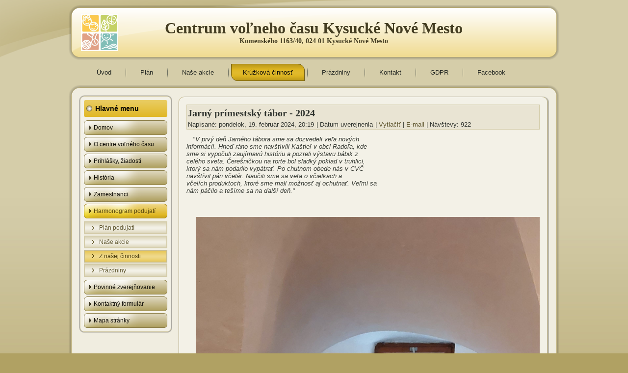

--- FILE ---
content_type: text/html; charset=utf-8
request_url: https://www.cvcknm.sk/podujatie/postrehy/339-jarny-primestsky-tabor-3.html
body_size: 10268
content:
<!DOCTYPE html PUBLIC "-//W3C//DTD XHTML 1.0 Transitional//EN" "http://www.w3.org/TR/xhtml1/DTD/xhtml1-transitional.dtd">
<html xmlns="http://www.w3.org/1999/xhtml" xml:lang="sk-sk" lang="sk-sk" dir="ltr">
<head>
 <base href="https://www.cvcknm.sk/podujatie/postrehy/339-jarny-primestsky-tabor-3.html" />
	<meta http-equiv="content-type" content="text/html; charset=utf-8" />
	<meta name="keywords" content="centrum,cvc,kruzky,deti,cas,cvč kysucké nové mesto,cvc knm,voľný čas,centrum voľného času,centrum volneho casu" />
	<meta name="rights" content="CVČ Kysucké nové Mesto" />
	<meta name="author" content="Super User" />
	<meta name="description" content="Centrum voľného času Kysucké Nové Mesto, ktoré prevádzkuje záujmové krúžky pre deti a mládež." />
	<meta name="generator" content="Joomla! - Open Source Content Management" />
	<title> Jarný prímestský tábor - 2024 - Centrum volného času Kysucké Nové Mesto</title>
	<link href="/plugins/system/jce/css/content.css?badb4208be409b1335b815dde676300e" rel="stylesheet" type="text/css" />

 <link rel="stylesheet" href="/templates/system/css/system.css" type="text/css" />
 <link rel="stylesheet" href="/templates/system/css/general.css" type="text/css" />
 <link rel="stylesheet" type="text/css" href="/templates/cvcknm/css/template.css" media="screen" />
 <link rel="stylesheet" href="/commat/templates/css/commat.css" type="text/css" />
 <!--[if IE 6]><link rel="stylesheet" href="/templates/cvcknm/css/template.ie6.css" type="text/css" media="screen" /><![endif]-->
 <!--[if IE 7]><link rel="stylesheet" href="/templates/cvcknm/css/template.ie7.css" type="text/css" media="screen" /><![endif]-->
 <script type="text/javascript">if ('undefined' != typeof jQuery) document._artxJQueryBackup = jQuery;</script>
 <script type="text/javascript" src="/templates/cvcknm/jquery.js"></script>
 <script type="text/javascript">jQuery.noConflict();</script>
 <script type="text/javascript" src="/templates/cvcknm/script.js"></script>
 <script type="text/javascript">if (document._artxJQueryBackup) jQuery = document._artxJQueryBackup;</script>
</head>
<body>
<div id="fb-root"></div>
<script async defer crossorigin="anonymous" src="https://connect.facebook.net/sk_SK/sdk.js#xfbml=1&version=v10.0" nonce="UiMUiRzn"></script>
<div id="art-page-background-glare-wrapper">
    <div id="art-page-background-glare"></div>
</div>
<div id="art-main">
    <div class="cleared reset-box"></div>
<div class="art-header">
<div class="art-header-position">
    <div class="art-header-wrapper">
        <div class="cleared reset-box"></div>
        <div class="art-header-inner">
<div class="art-logo">
 <h1 class="art-logo-name"><a href="/">Centrum voľneho času Kysucké Nové Mesto</a></h1>
 <h2 class="art-logo-text">Komenského 1163/40, 024 01 Kysucké Nové Mesto</h2>
</div>

        </div>
    </div>
</div>


</div>
<div class="cleared reset-box"></div>
<div class="art-bar art-nav">
<div class="art-nav-outer">
<div class="art-nav-wrapper">
<div class="art-nav-inner">
			<ul class="art-hmenu"><li class="item-464"><a href="/">Úvod</a></li><li class="item-444"><a href="/podujatie/plan.html">Plán</a></li><li class="item-490"><a href="/podujatie/vysledky.html">Naše akcie</a></li><li class="item-512 active"><a class=" active" href="/podujatie/postrehy.html">Krúžková činnosť</a></li><li class="item-514"><a href="/podujatie/prazdniny.html">Prázdniny</a></li><li class="item-489"><a href="/kontakt.html">Kontakt</a></li><li class="item-990"><a href="/gdpr.html">GDPR</a></li><li class="item-1471"><a href="/facebook.html">Facebook</a></li></ul></div>
</div>
</div>
</div>
<div class="cleared reset-box"></div>
<div class="art-box art-sheet">
    <div class="art-box-body art-sheet-body">
<div class="art-layout-wrapper">
    <div class="art-content-layout">
        <div class="art-content-layout-row">
<div class="art-layout-cell art-sidebar1">
<div class="art-box art-vmenublock">
    <div class="art-box-body art-vmenublock-body">
<div class="art-bar art-vmenublockheader">
    <h3 class="t">Hlavné menu</h3>
</div><div class="art-box art-vmenublockcontent">
    <div class="art-box-body art-vmenublockcontent-body">
<ul class="art-vmenu"><li class="item-435"><a href="/">Domov</a></li><li class="item-465 deeper parent"><a href="/centrum.html">O centre voľného času</a><ul><li class="item-466"><a href="/centrum/udaje.html">Základné údaje</a></li><li class="item-473"><a href="/centrum/cinnost.html">Správa o výsledkoch</a></li><li class="item-540"><a href="/centrum/plan-cinnosti.html">Plán činnosti</a></li><li class="item-546"><a href="/centrum/dokumenty.html">Dokumenty</a></li><li class="item-987"><a href="/centrum/2-dani.html">2 % daní</a></li><li class="item-989"><a href="/centrum/gdpr.html">GDPR</a></li><li class="item-1639"><a href="/centrum/rada-skolskeho-zariadenia.html">Rada školy</a></li></ul></li><li class="item-467"><a href="/prihlaska.html">Prihlášky, žiadosti</a></li><li class="item-474"><a href="/historia.html">História</a></li><li class="item-475"><a href="/zamestnanci.html">Zamestnanci</a></li><li class="item-476 active deeper parent"><a class=" active" href="/podujatie.html">Harmonogram podujatí</a><ul class="active"><li class="item-491"><a href="/podujatie/plan.html">Plán podujatí</a></li><li class="item-477"><a href="/podujatie/vysledky.html">Naše akcie</a></li><li class="item-511 current active"><a class=" active" href="/podujatie/postrehy.html">Z našej činnosti</a></li><li class="item-513"><a href="/podujatie/prazdniny.html">Prázdniny</a></li></ul></li><li class="item-483 deeper parent"><a href="/informacie.html">Povinné zverejňovanie</a><ul><li class="item-538"><a href="http://www.digitalnemesto.sk/sk/detail/povinne_zverejnovanie&idCity=509256006">Doklady</a></li><li class="item-485"><a href="/informacie/zmluvy.html">Zmluvy</a></li><li class="item-539"><a href="/informacie/dokument.html">Dokumenty</a></li></ul></li><li class="item-488 deeper parent"><a href="/kontakt.html">Kontaktný formulár</a><ul><li class="item-510"><a href="/kontakt/mapa.html">Mapa</a></li></ul></li><li class="item-493"><a href="/mapa.html">Mapa stránky</a></li></ul>
		<div class="cleared"></div>
    </div>
</div>
		<div class="cleared"></div>
    </div>
</div>

  <div class="cleared"></div>
</div>
<div class="art-layout-cell art-content">

<div class="item-page"><div class="art-box art-post">
    <div class="art-box-body art-post-body">
<div class="art-post-inner">
<div class="art-postmetadataheader">
<h2 class="art-postheader">Jarný prímestský tábor - 2024</h2>
<div class="art-postheadericons art-metadata-icons">
<span class="art-postdateicon">Napísané: pondelok, 19. február 2024, 20:19</span> | <span class="art-postdateicon">Dátum uverejnenia</span> | <a href="/podujatie/postrehy/339-jarny-primestsky-tabor-3.html?tmpl=component&amp;print=1" title="Vytlačiť článok <  Jarný prímestský tábor - 2024 >" onclick="window.open(this.href,'win2','status=no,toolbar=no,scrollbars=yes,titlebar=no,menubar=no,resizable=yes,width=640,height=480,directories=no,location=no'); return false;" rel="nofollow">			<span class="icon-print" aria-hidden="true"></span>
		Vytlačiť	</a> | <a href="/component/mailto/?tmpl=component&amp;template=cvcknm&amp;link=de87a21ecd3411c30801d174c2079bf600e741af" title="Odporučte tento odkaz známemu pomocou e-mailu" onclick="window.open(this.href,'win2','width=400,height=550,menubar=yes,resizable=yes'); return false;" rel="nofollow">			<span class="icon-envelope" aria-hidden="true"></span>
		E-mail	</a> | Návštevy: 922
</div>
</div>
<div class="art-postcontent">
<div class="art-article"><p style="text-align: justify;"><em>"V prvý deň Jarného tábora sme sa dozvedeli veľa nových </em><br /><em>informácií. Hneď ráno sme navštívili Kaštieľ v obci Radoľa, kde </em><br /><em>sme si vypočuli zaujímavú históriu a pozreli výstavu bábik z </em><br /><em>celého sveta. Čerešničkou na torte bol sladký poklad v truhlici, </em><br /><em>ktorý sa nám podarilo vypátrať. Po chutnom obede nás v CVČ </em><br /><em>navštívil pán včelár. Naučili sme sa veľa o včielkach a </em><br /><em>včelích produktoch, ktoré sme mali možnosť aj ochutnať. Veľmi sa </em><br /><em>nám páčilo a tešíme sa na ďalší deň."</em></p>
<p style="text-align: justify;"> </p>
<p><img title="Jarný prímestský tábor - 2024" src="/dokumenty/podujatia/2024/jarny-tabor/20240219-0001.jpg" alt="Jarný prímestský tábor - 2024" width="700" /></p>
<p><img title="Jarný prímestský tábor - 2024" src="/dokumenty/podujatia/2024/jarny-tabor/20240219-0002.jpg" alt="Jarný prímestský tábor - 2024" width="700" /></p>
<p><img title="Jarný prímestský tábor - 2024" src="/dokumenty/podujatia/2024/jarny-tabor/20240219-0003.jpg" alt="Jarný prímestský tábor - 2024" width="700" /></p>
<p><img title="Jarný prímestský tábor - 2024" src="/dokumenty/podujatia/2024/jarny-tabor/20240219-0004.jpg" alt="Jarný prímestský tábor - 2024" width="700" /></p>
<p><img title="Jarný prímestský tábor - 2024" src="/dokumenty/podujatia/2024/jarny-tabor/20240219-0005.jpg" alt="Jarný prímestský tábor - 2024" width="700" /></p>
<p><img title="Jarný prímestský tábor - 2024" src="/dokumenty/podujatia/2024/jarny-tabor/20240219-0006.jpg" alt="Jarný prímestský tábor - 2024" width="700" /></p> </div>
</div>
<div class="cleared"></div>
</div>

		<div class="cleared"></div>
    </div>
</div>
</div>
  <div class="cleared"></div>
</div>

        </div>
    </div>
</div>
<div class="cleared"></div>


<div class="art-footer">
    <div class="art-footer-body">
                        <div class="art-footer-text">
                                        <div class="art-nostyle">
<div class="footer1">Copyright &#169; 2026 Centrum volného času Kysucké Nové Mesto. Všetky práva vyhradené.</div>
<div class="footer2"><a href="https://www.joomla.org">Joomla!</a> je voľne šíriteľný softvér vydaný podľa licencie <a href="https://www.gnu.org/licenses/gpl-2.0.html">GNU General Public.</a></div>
</div>
                                    </div>
        <div class="cleared"></div>
    </div>
</div>

		<div class="cleared"></div>
    </div>
</div>
<div class="cleared"></div>
<p class="art-page-footer"></p>

    <div class="cleared"></div>
</div>

</body>
</html>

--- FILE ---
content_type: text/css
request_url: https://www.cvcknm.sk/commat/templates/css/commat.css
body_size: 692
content:
/* �l�nky - <span class="nadpis_h2">........ */
.nadpis_h2 {
	font-family: Verdana, Arial, Helvetica, sans-serif;
	font-size: 150%;
	font-weight: bold;
	font-style: normal;
	color: #191970;
}

p {
	text-indent: 1em;
}
/* Odkaz na gal�riu - <div class="clanok_odkaz_galeria" ... </div> */
.clanok_odkaz_galeria {
	padding: 5px;
	clear: both;
	background: #E9E4D3  repeat-x;
	text-align: center;
}
/* Tabulka prehlady - zverejnenie inform�ci� */
.prehlad_info_hlavicka {
	font-weight: bold;
	background: #D7E1E5;
	color: #000000;
}
table.prehlad, table.prehlad td, table.prehlad th {
	border: none;
	text-align: center;
	margin-left: auto;
	margin-right: auto;
}
/* Tabulka */
/* Neoramovan� tabulka - <table class=neoramovana> .... </table> */
table.neoramovana, table.neoramovana td, table.neoramovana th {
	border: none;
	border-collapse: collapse;
	vertical-align: middle;
}